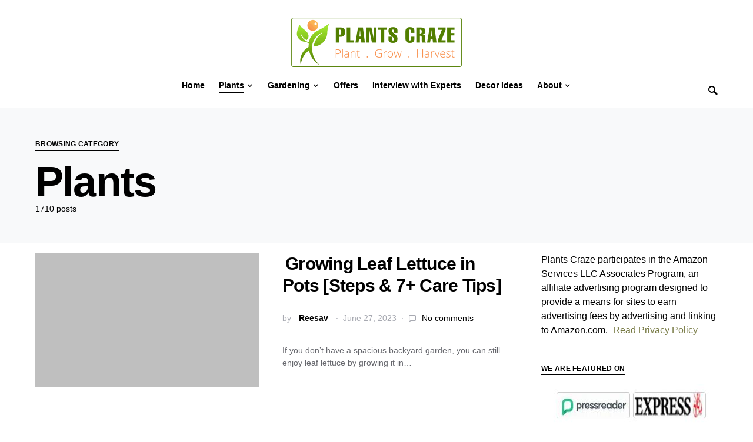

--- FILE ---
content_type: application/x-javascript
request_url: https://plantscraze.com/wp-content/cache/min/1/wp-content/themes/squaretype/js/scripts.js?ver=1727091147
body_size: 6681
content:
(function($){"use strict";function throttle(func,ms){var isThrottled=!1,savedArgs,savedThis;function wrapper(){if(isThrottled){savedArgs=arguments;savedThis=this;return}
func.apply(this,arguments);isThrottled=!0;setTimeout(function(){isThrottled=!1;if(savedArgs){wrapper.apply(savedThis,savedArgs);savedArgs=savedThis=null}},ms)}
return wrapper}
$.fn.isInViewport=function(){var elementTop=$(this).offset().top;var elementBottom=elementTop+$(this).outerHeight();var viewportTop=$(window).scrollTop();var viewportBottom=viewportTop+$(window).height();return elementBottom>viewportTop&&elementTop<viewportBottom};$(document).ready(function(){objectFitImages()});function csGetCookie(name){let matches=document.cookie.match(new RegExp("(?:^|; )"+name.replace(/([\.$?*|{}\(\)\[\]\\\/\+^])/g,'\\$1')+"=([^;]*)"));return matches?decodeURIComponent(matches[1]):undefined}
function csSetCookie(name,value,props={}){props={path:'/'};if(props.expires instanceof Date){props.expires=props.expires.toUTCString()}
let updatedCookie=encodeURIComponent(name)+"="+encodeURIComponent(value);for(let optionKey in props){updatedCookie+="; "+optionKey;let optionValue=props[optionKey];if(optionValue!==!0){updatedCookie+="="+optionValue}}
document.cookie=updatedCookie}
$(document).on('click','.post-comments-show button',function(e){$(this).parent().siblings('.post-comments').show();$(this).parent().remove()});(function(){var ticking=!1;var update=function(){$('.content-area .site-main').each(function(){var content=$(this).find('.entry-content');var sidebar=$(this).find('.post-sidebar-inner');var offsetTop=20;var offsetBottom=-20;var elements=[];elements.push('> .alignfull');elements.push('> .alignwide');var layouts=$(content).find(elements.join(','));if(0===sidebar.length){return}
if(0===layouts.length){return}
var disabled=!1;var sidebarTop=$(sidebar).offset().top;var sidebarHeight=$(sidebar).outerHeight(!0);for(let i=0;i<$(layouts).length;++i){if('none'===$(layouts[i]).css('transform')){continue}
let layoutTop=$(layouts[i]).offset().top;let layoutHeight=$(layouts[i]).outerHeight(!0);let pointTop=layoutTop-offsetTop;let pointBottom=layoutTop+layoutHeight+offsetBottom;if(sidebarTop+sidebarHeight>=pointTop&&sidebarTop<=pointBottom){disabled=!0}}
if(disabled){$(sidebar).css('opacity','0')}else{$(sidebar).css('opacity','1')}});ticking=!1};var requestTick=function(){if(!ticking){window.requestAnimationFrame(update);ticking=!0}};var onProcess=function(){requestTick()};$(window).on('scroll',onProcess);$(window).on('resize',onProcess);$(window).on('image-load',onProcess);$(window).on('post-load',onProcess)})();if(typeof csco_ajax_pagination!=='undefined'){$('.post-archive').append('<div class="ajax-navigation"><button class="load-more">'+csco_ajax_pagination.translation.load_more+'</button></div>');var query_data=$.parseJSON(csco_ajax_pagination.query_data),infinite=$.parseJSON(query_data.infinite_load),button=$('.ajax-navigation .load-more'),page=2,loading=!1,scrollHandling={allow:infinite,reallow:function(){scrollHandling.allow=!0},delay:400}}
function csco_ajax_get_posts(){loading=!0;button.addClass('loading');var data={action:'csco_ajax_load_more',page:page,posts_per_page:csco_ajax_pagination.posts_per_page,query_data:csco_ajax_pagination.query_data,_ajax_nonce:csco_ajax_pagination.nonce,};var csco_pagination_url;if('ajax_restapi'===csco_ajax_pagination.type){csco_pagination_url=csco_ajax_pagination.rest_url}else{csco_pagination_url=csco_ajax_pagination.url}
$.post(csco_pagination_url,data,function(res){if(res.success){var data=$(res.data.content);if(data.length){var cscoAppendEnd=function(){$(document.body).trigger('post-load');if($('#fb-root').length){FB.XFBML.parse()}
button.removeClass('loading');page=page+1;loading=!1};if($('.post-archive .archive-main').hasClass('archive-masonry')){data.imagesLoaded(function(){$('.post-archive .archive-main').colcade('append',data);cscoAppendEnd()})}else{$('.post-archive .archive-main').append(data);cscoAppendEnd()}}
if(res.data.posts_end||!data.length){$('.ajax-navigation').remove()}}else{}}).fail(function(xhr,textStatus,e){})}
if(typeof csco_ajax_pagination!=='undefined'){$(window).scroll(function(){if(button.length&&!loading&&scrollHandling.allow){scrollHandling.allow=!1;setTimeout(scrollHandling.reallow,scrollHandling.delay);var offset=$(button).offset().top-$(window).scrollTop();if(4000>offset){csco_ajax_get_posts()}}});$('body').on('click','.load-more',function(){if(!loading){csco_ajax_get_posts()}})}
if(typeof csco_ajax_nextpost!=='undefined'){var objNextparent=$('.site-primary > .site-content'),objNextsect='.cs-nextpost-section',objNextpost=null,currentNTitle=document.title,currentNLink=window.location.href,loadingNextpost=!1,scrollNextpost={allow:!0,reallow:function(){scrollNextpost.allow=!0},delay:400};if(csco_ajax_nextpost.next_post){$(objNextparent).after('<div class="cs-nextpost-inner"></div>');objNextpost=$('.cs-nextpost-inner')}}
function csco_ajax_get_nextpost(){loadingNextpost=!0;var data={action:'csco_ajax_load_nextpost',not_in:csco_ajax_nextpost.not_in,current_user:csco_ajax_nextpost.current_user,nonce:csco_ajax_nextpost.nonce,next_post:csco_ajax_nextpost.next_post,};var csco_ajax_nextpost_url;if('ajax_restapi'===csco_ajax_nextpost.type){csco_ajax_nextpost_url=csco_ajax_nextpost.rest_url}else{csco_ajax_nextpost_url=csco_ajax_nextpost.url}
$.post(csco_ajax_nextpost_url,data,function(res){csco_ajax_nextpost.next_post=!1;if(res.success){var data=$(res.data.content);if(data.length){loadingNextpost=!1;csco_ajax_nextpost.not_in=res.data.not_in;csco_ajax_nextpost.next_post=res.data.next_post;$(objNextpost).siblings('.cs-nextpost-loading').remove();$(objNextpost).append(data);if($('#fb-root').length){FB.XFBML.parse()}
$(document.body).trigger('post-load')}}else{}}).fail(function(xhr,textStatus,e){})}
if(typeof csco_ajax_nextpost!=='undefined'){$(window).scroll(function(){var scrollTop=$(window).scrollTop();if(csco_ajax_nextpost.next_post){if(objNextpost.length&&!loadingNextpost&&scrollNextpost.allow){scrollNextpost.allow=!1;setTimeout(scrollNextpost.reallow,scrollNextpost.delay);let offset=objNextpost.offset().top+objNextpost.innerHeight()-scrollTop;if(4000>offset){$(objNextpost).after('<div class="cs-nextpost-loading"></div>');csco_ajax_get_nextpost()}}}
let objFirst=$(objNextsect).first();if(objFirst.length){let firstTop=$(objFirst).offset().top;if(scrollTop<firstTop&&window.location.href!==currentNLink){document.title=currentNTitle;window.history.pushState(null,currentNTitle,currentNLink)}}
$(objNextsect).each(function(index,elem){let elemTop=$(elem).offset().top;let elemHeight=$(elem).innerHeight();if(scrollTop>elemTop&&scrollTop<elemTop+elemHeight){if(window.location.href!==$(elem).data('url')){document.title=$(elem).data('title');window.history.pushState(null,$(elem).data('title'),$(elem).data('url'));if(typeof gtag==='function'&&typeof window.gaData==='object'){var trackingId=Object.keys(window.gaData)[0];if(trackingId){gtag('config',trackingId,{'page_title':$(elem).data('title'),'page_location':$(elem).data('url')});gtag('event','page_view',{'send_to':trackingId})}}}}})})}
function initMasonrySidebar(){var masonrySidebar=$('.sidebar-area'),masonrySidebarOptions={columns:'.sidebar',items:'.widget'};$(masonrySidebar).imagesLoaded(function(){$(masonrySidebar).colcade(masonrySidebarOptions)})}
$(document).ready(function(){initMasonrySidebar()});function initMasonry(){var masonryArchive=$('.archive-masonry'),masonryArchiveOptions={columns:'.archive-col',items:'article'};$(masonryArchive).imagesLoaded(function(){$(masonryArchive).colcade(masonryArchiveOptions)})}
$(document).ready(function(){initMasonry()});function cscoLoadMenuPosts(menuItem){var dataCat=menuItem.children('a').data('cat'),dataType=menuItem.children('a').data('type'),dataNumberposts=menuItem.children('a').data('numberposts'),menuContainer,postsContainer;if(menuItem.hasClass('cs-mega-menu-has-category')){menuContainer=menuItem;postsContainer=menuContainer.find('.cs-mm-posts')}else{menuContainer=menuItem.closest('.sub-menu');postsContainer=menuContainer.find('.cs-mm-posts[data-cat="'+dataCat+'"]')}
menuContainer.find('.menu-item, .cs-mm-posts').removeClass('active-item');menuItem.addClass('active-item');if(postsContainer){postsContainer.addClass('active-item')}
if(menuItem.hasClass('cs-mm-loading')||menuItem.hasClass('cs-mm-loaded')){return!1}
if(!dataCat||typeof dataCat==='undefined'){return!1}
if(!postsContainer||typeof postsContainer==='undefined'){return!1}
var data={'cat':dataCat,'type':dataType,'per_page':dataNumberposts};$.ajax({url:csco_mega_menu.rest_url,type:'GET',data:data,global:!1,async:!0,beforeSend:function(){menuItem.addClass('cs-mm-loading');postsContainer.addClass('cs-mm-loading')},success:function(res){if(res.status&&'success'===res.status){menuItem.addClass('cs-mm-loaded');postsContainer.addClass('cs-mm-loaded');if(res.content&&res.content.length){$(res.content).imagesLoaded(function(){postsContainer.html(res.content)})}}},complete:function(){menuItem.removeClass('cs-mm-loading');postsContainer.removeClass('cs-mm-loading')}})}
function cscoGetFirstTab(container){var firstTab=!1;container.find('.cs-mega-menu-child').each(function(index,el){if($(el).hasClass('menu-item-object-category')){firstTab=$(el);return!1}
if($(el).hasClass('menu-item-object-post_tag')){firstTab=$(el);return!1}});return firstTab}
$(document).ready(function(){$('.navbar-nav .menu-item.cs-mega-menu-has-category, .navbar-nav .menu-item.cs-mega-menu-child').on('mouseenter',function(){cscoLoadMenuPosts($(this))});$('.navbar-nav .menu-item.cs-mega-menu-has-categories').on('mouseenter',function(){var tab=cscoGetFirstTab($(this));if(tab){cscoLoadMenuPosts(tab)}})});$(document,'.navbar-nav').ready(function(){var tab=!1;$('.navbar-nav .menu-item.cs-mega-menu-has-categories').each(function(index,el){tab=cscoGetFirstTab($(this));if(tab){cscoLoadMenuPosts(tab)}});$('.navbar-nav .menu-item.cs-mega-menu-has-category').each(function(index,el){cscoLoadMenuPosts($(this))})});$.fn.responsiveNav=function(){this.removeClass('menu-item-expanded');if(this.prev().hasClass('submenu-visible')){this.prev().removeClass('submenu-visible').slideUp(350);this.parent().removeClass('menu-item-expanded')}else{this.parent().parent().find('.menu-item .sub-menu').removeClass('submenu-visible').slideUp(350);this.parent().parent().find('.menu-item-expanded').removeClass('menu-item-expanded');this.prev().toggleClass('submenu-visible').hide().slideToggle(350);this.parent().toggleClass('menu-item-expanded')}};$(document).ready(function(e){$('.widget_nav_menu .menu-item-has-children').each(function(e){$(this).append('<span></span>');$('> span',this).on('click',function(e){e.preventDefault();$(this).responsiveNav()});if('#'===$('> a',this).attr('href')){$('> a',this).on('click',function(e){e.preventDefault();$(this).next().next().responsiveNav()})}})});var cscoNavigation={};(function(){var $this;cscoNavigation={sScrollAllow:!1,sInFirst:!0,sInterval:0,sPrevious:0,sDirection:0,loadStickyOffset:0,loadAdminBar:!1,Sticky:$('body').hasClass('navbar-sticky-enabled'),StickyUp:$('body').hasClass('navbar-smart-enabled'),StickyNav:$('.site-header .navbar-primary'),StickyHeader:$('.site-header'),StickyOffsetType:'auto',StickyOffset:0,StickyOffsetFull:0,init:function(e){$this=cscoNavigation;$this.events(e)},events:function(e){window.addEventListener('load',function(e){$this.stickyInit(e);$this.smartLevels(e);$this.adaptTablet(e)});window.addEventListener('resize',function(e){$this.stickyInit(e);$this.smartLevels(e);$this.adaptTablet(e)});window.addEventListener('scroll',function(e){window.requestAnimationFrame($this.stickyScroll)});$(document).on('animate-search',function(e){$this.animateSearch(e)});$(document).on('animate-search-start',function(e){$this.animateSearchStart(e)});$(document).on('animate-search-done',function(e){$this.animateSearchDone(e)})},stickyInit:function(e){if(!$this.Sticky){return}
$this.sScrollAllow=!1;if($this.StickyOffsetType!=='size'){var calcbar=0;var wpadminbar=0;if($('#wpadminbar').length>0){calcbar=$('#wpadminbar').outerHeight();wpadminbar=calcbar;if('resize'!==e.type){$this.loadAdminBar=wpadminbar}
if('absolute'===$('#wpadminbar').css('position')){wpadminbar=0;if('resize'!==e.type){$this.loadAdminBar=0}}}
$this.StickyOffsetFull=$this.StickyHeader.outerHeight();var elOffset=$this.StickyNav.not('.sticky-nav').offset();if(elOffset&&!$this.StickyNav.hasClass('.sticky-nav')){$this.StickyOffset=elOffset.top;$this.loadStickyOffset=elOffset.top}else{$this.StickyOffset=$this.loadStickyOffset}
if(32===$this.loadAdminBar){if(46===calcbar){$this.StickyOffset=$this.StickyOffset-wpadminbar+14}else{$this.StickyOffset=$this.StickyOffset-wpadminbar}}else if(46===$this.loadAdminBar||0===$this.loadAdminBar){if(32===calcbar){$this.StickyOffset=$this.StickyOffset-wpadminbar-14}else{$this.StickyOffset=$this.StickyOffset-wpadminbar}}}
var navHeight=$this.StickyNav.outerHeight();$this.StickyHeader.data('min-height',$this.StickyOffsetFull-navHeight);if('resize'!==e.type){$this.StickyNav.after('<div class="navbar-dummy"></div>');$this.StickyHeader.find('.navbar-dummy').height(navHeight);if($this.StickyUp){$this.StickyHeader.addClass('sticky-type-slide')}}
$this.sScrollAllow=!0},stickyScroll:function(e){if(!$this.sScrollAllow){return}
var scrollCurrent=$(window).scrollTop();if($this.StickyUp){if(scrollCurrent>$this.StickyOffsetFull){$this.StickyNav.addClass('sticky-nav')}
if(scrollCurrent<=$this.StickyOffset){$this.StickyNav.removeClass('sticky-nav')}
if(scrollCurrent>$this.sPrevious){$this.sInterval=0;$this.sDirection='down';$this.StickyNav.addClass('sticky-down').removeClass('sticky-up')}else{$this.sInterval+=$this.sPrevious-scrollCurrent;$this.sDirection='up';$this.StickyNav.addClass('sticky-up').removeClass('sticky-down')}
if($this.sInterval>150&&'up'===$this.sDirection){$this.StickyNav.addClass('sticky-nav-slide-visible');$(document).trigger('sticky-nav-visible')}else{$this.StickyNav.removeClass('sticky-nav-slide-visible');$(document).trigger('sticky-nav-hide')}
if(scrollCurrent>$this.StickyOffsetFull+150){$this.StickyNav.addClass('sticky-nav-slide')}else{$this.StickyNav.removeClass('sticky-nav-slide')}
if($this.sInFirst&&scrollCurrent>$this.StickyOffsetFull+150){$this.StickyNav.addClass(' sticky-nav-slide-visible sticky-up');$this.StickyNav.addClass('sticky-nav-slide');$(document).trigger('sticky-nav-visible');$this.sDirection='up';$this.sInterval=151;$this.sInFirst=!1}}else{if(scrollCurrent>$this.StickyOffset){$this.StickyNav.addClass('sticky-nav');$(document).trigger('sticky-nav-visible')}else{$this.StickyNav.removeClass('sticky-nav');$(document).trigger('sticky-nav-hide')}}
$this.sPrevious=scrollCurrent},animateSearch:function(e){var minHeightMain=$this.StickyHeader.data('min-height');var navHeight=$this.StickyNav.outerHeight();$this.StickyOffsetFull=(minHeightMain+navHeight);$this.StickyHeader.find('.navbar-dummy').height(navHeight)},animateSearchStart:function(e){$this.sScrollAllow=!1},animateSearchDone:function(e){var minHeightMain=$this.StickyHeader.data('min-height');var navHeight=$this.StickyNav.outerHeight();$this.sScrollAllow=!0;$this.sPrevious=$this.sPrevious+(navHeight-minHeightMain)},smartLevels:function(e){var windowWidth=$(window).width();$('.navbar-nav li').removeClass('cs-mm-level');$('.navbar-nav li').removeClass('cs-mm-position-left cs-mm-position-right');$('.navbar-nav li .sub-menu').removeClass('cs-mm-position-init');$('.navbar-nav > li.menu-item').not('.cs-mega-menu').each(function(index,parent){var position='cs-mm-position-right';var objPrevWidth=0;$(parent).find('.sub-menu').each(function(index,el){$(el).parent().next('li').addClass('cs-mm-level');if($(el).parent().hasClass('cs-mm-level')){$(el).parent().removeClass('cs-mm-level');position='cs-mm-position-right';objPrevWidth=0}
var offset=$(el).offset();var objOffset=offset.left;if('cs-mm-position-right'===position&&$(el).outerWidth()+objOffset>windowWidth){position='cs-mm-position-left'}
if('cs-mm-position-left'===position&&objOffset-($(el).outerWidth()+objPrevWidth)<0){position='cs-mm-position-right'}
objPrevWidth=$(el).outerWidth();$(el).addClass('cs-mm-position-init').parent().addClass(position)})})},adaptTablet:function(e){$(document).on('touchstart',function(e){if(!$(e.target).closest('.navbar-nav').length){$('.navbar-nav .menu-item-has-children').removeClass('submenu-visible')}else{$(e.target).parents('.menu-item').siblings().find('.menu-item').removeClass('submenu-visible');$(e.target).parents('.menu-item').siblings().closest('.menu-item').removeClass('submenu-visible')}});$('.navbar-nav .menu-item-has-children').each(function(e){$(this).removeClass('submenu-visible');$(this).find('> a > .expanded').remove();if('ontouchstart' in document.documentElement){$(this).find('> a').append('<span class="expanded"></span>')}
$(this).addClass('ontouchstart' in document.documentElement?'touch-device':'');$('> a .expanded',this).on('touchstart',function(e){e.preventDefault();$(this).closest('.menu-item-has-children').toggleClass('submenu-visible')});if('#'===$('> a',this).attr('href')){$('> a',this).on('touchstart',function(e){e.preventDefault();if(!$(e.target).hasClass('expanded')){$(this).closest('.menu-item-has-children').toggleClass('submenu-visible')}})}})}}})();cscoNavigation.init();$('.toggle-offcanvas, .site-overlay').on('click',function(e){e.preventDefault();if(!$('body').hasClass('offcanvas-active')){$('body').addClass('offcanvas-transition')}else{setTimeout(function(){$('body').removeClass('offcanvas-transition')},400)}
$('body').toggleClass('offcanvas-active')});(function(){function initResponsiveEmbeds(){var proportion,parentWidth;$('.entry-content').find('iframe').each(function(index,iframe){if($(iframe).closest('div').is('[data-video-start], [data-video-end]')){return}
if(iframe.width&&iframe.height){proportion=parseFloat(iframe.width)/parseFloat(iframe.height);parentWidth=parseFloat(window.getComputedStyle(iframe.parentElement,null).width.replace('px',''));iframe.style.maxWidth='100%';iframe.style.maxHeight=Math.round(parentWidth/proportion).toString()+'px'}})}
$(document).ready(function(){initResponsiveEmbeds()});$(window).on('resize',function(){initResponsiveEmbeds()});$('body').on('post-load',function(){initResponsiveEmbeds()});initResponsiveEmbeds()})();var cscoDarkMode={};(function(){var $this;cscoDarkMode={init:function(e){$this=cscoDarkMode;if('undefined'===typeof csSchemeLocalize){return}
$this.events(e)},events:function(e){if($('body').hasClass('wp-admin')){return}
window.addEventListener('load',function(e){$this.initMode(e)});window.matchMedia('(prefers-color-scheme: dark)').addListener((e)=>{$this.initMode(e)});$(document).on('click','.cs-site-scheme-toggle',function(e){$this.changeMode(e)})},detectColorScheme:function(color){var level=190;var alpha=1;var rgba=[255,255,255];var color_rgba=!1;color=color.trim();if('#'===color[0]){color=color.replace('#','').trim();if(3===color.length){color=color[0]+color[0]+color[1]+color[1]+color[2]+color[2]}
rgba[0]=parseInt(color.substr(0,2),16);rgba[1]=parseInt(color.substr(2,2),16);rgba[2]=parseInt(color.substr(4,2),16)}else if((color_rgba=color.replace(/\s/g,'').match(/^rgba?\((\d+),(\d+),(\d+),?([^,\s)]+)?/i))){rgba[0]=parseInt(color_rgba[1]);rgba[1]=parseInt(color_rgba[2]);rgba[2]=parseInt(color_rgba[3]);if(color_rgba[4]!==undefined){alpha=parseFloat(color_rgba[4])}}
rgba.forEach(function myFunction(channel,key,stack){stack[key]=String(channel+Math.ceil((255-channel)*(1-alpha))).padStart(2,'0')});var scheme='default';var brightness=((rgba[0]*299)+(rgba[1]*587)+(rgba[2]*114))/1000;if(rgba[0]===rgba[1]&&rgba[1]===rgba[2]){if(brightness<level){scheme='dark'}}else{if(brightness<level){scheme='inverse'}}
return scheme},setIndividualScheme:function(siteScheme){var list={'body':'--cs-color-site-background','.navbar-topbar':'--cs-color-topbar-background','.navbar-primary':'--cs-color-navbar-background','.navbar-primary .sub-menu':'--cs-color-submenu-background','.meta-category a .char':'data-attr','.page-header-content':'data-scheme','.hero-full':'data-scheme','.hero-list':'data-scheme',};for(var key in list){if($(key).length<=0){continue}
$(key).each(function(index,element){if('data-attr'===list[key]){if('dark'===siteScheme){var color=$(element).data('color-dark')}else{var color=$(element).data('color')}
$(element).css('background-color',color);var scheme=$this.detectColorScheme(color);$(element).attr('data-scheme',scheme)}else if('data-scheme'===list[key]){if('dark'===siteScheme){var scheme=$(element).data('scheme-dark')}else{var scheme=$(element).data('scheme-light')}
$(element).attr('data-scheme',scheme)}else{var color=window.getComputedStyle($(element)[0]).getPropertyValue(list[key]);var scheme=$this.detectColorScheme(color);$(element).attr('data-scheme',scheme)}})}},initMode:function(e){var systemSchema='default';if(window.matchMedia&&window.matchMedia('(prefers-color-scheme: dark)').matches){systemSchema='dark'}
csSetCookie('_color_system_schema',systemSchema,{expires:2592000});var siteScheme='default';switch(csSchemeLocalize.siteSchemeMode){case 'dark':siteScheme='dark';break;case 'light':siteScheme='default';break;case 'system':siteScheme=systemSchema;break}
if(csSchemeLocalize.siteSchemeToogle){if('default'===csGetCookie('_color_schema')){siteScheme='default'}
if('dark'===csGetCookie('_color_schema')){siteScheme='dark'}}
if(siteScheme!==$('body').attr('data-site-scheme')){$this.changeScheme(siteScheme,!1)}},changeMode:function(e){if('dark'===$('body').attr('data-site-scheme')){$this.changeScheme('default',!0)}else{$this.changeScheme('dark',!0)}},changeScheme:function(scheme,cookie){$('body').addClass('cs-scheme-toggled');$('body').attr('data-site-scheme',scheme);$this.setIndividualScheme(scheme);if(cookie){csSetCookie('_color_schema',scheme,{expires:2592000});csSetCookie('_color_system_schema',null,{expires:2592000})}
setTimeout(()=>{$('body').removeClass('cs-scheme-toggled')},100)}}})();cscoDarkMode.init();function triggerSearch(){$(document).trigger('animate-search-start');var timerSearchId=setInterval(function(){$(document).trigger('animate-search')},25);setTimeout(function(){clearInterval(timerSearchId)},399);setTimeout(function(){$(document).trigger('animate-search-done')},400)}
$('.toggle-search').on('click',function(event){event.preventDefault();var container=$('#search'),field=$('input[type="search"]',container);$(this).toggleClass('toggle-close');container.toggleClass('search-open');triggerSearch();if(container.hasClass('search-open')){field.focus()}else{field.blur()}});$('#search, .search-close').on('click keyup',function(event){if(event.target.className==='search-close'||event.keyCode===27){event.preventDefault();$('.toggle-search').removeClass('toggle-close');$('#search').removeClass('search-open');$('#search input[type="search"]').blur();triggerSearch()}});var stickyElements=[];stickyElements.push('.sticky-sidebar-enabled.stick-to-top .sidebar-1');stickyElements.push('.sticky-sidebar-enabled.stick-last .sidebar .widget:last-child');$(document).ready(function(){if(navigator.userAgent.toLowerCase().indexOf('firefox')>-1){stickyElements.push('.sticky-sidebar-enabled.stick-to-bottom .sidebar-1')}
stickyElements=stickyElements.join(',');$(document).on('sticky-nav-visible',function(){var navBarHeight=$('.navbar-primary').innerHeight();$(stickyElements).css('top',32+navBarHeight+'px')});$(document).on('sticky-nav-hide',function(){$(stickyElements).css('top',32+'px')})});(function(){var initAPI=!1;var process=!1;var contex=[];var players=[];var attrs=[];var YTdeferred=$.Deferred();if(typeof window.onYouTubePlayerAPIReady!=='undefined'){if(typeof window.csYTAPIReady==='undefined'){window.csYTAPIReady=[]}
window.csYTAPIReady.push(window.onYouTubePlayerAPIReady)}
window.onYouTubePlayerAPIReady=function(){if(typeof window.csYTAPIReady!=='undefined'){if(window.csYTAPIReady.length){window.csYTAPIReady.pop()()}}
YTdeferred.resolve(window.YT)};function embedYoutubeAPI(){var tag=document.createElement('script');tag.src='https://www.youtube.com/iframe_api';var firstScriptTag=document.getElementsByTagName('script')[0];firstScriptTag.parentNode.insertBefore(tag,firstScriptTag)}
function rescaleVideoBackground(){$('.cs-video-init').each(function(){let w=$(this).parent().width();let h=$(this).parent().height();var hideControl=400;let id=$(this).attr('data-uid');if(w/h>16/9){players[id].setSize(w,w/16*9+hideControl)}else{players[id].setSize(h/9*16,h+hideControl)}})}
function initVideoBackground(){if(process){return}
process=!0;if(!initAPI){let elements=$('.cs-video-wrapper[data-video-id]');if(elements.length){embedYoutubeAPI();initAPI=!0}}
if(!initAPI){process=!1;return}
YTdeferred.done(function(YT){$('.cs-video-inner').each(function(){var isInit=$(this).hasClass('cs-video-init');var id=null;if(!isInit){id=Math.random().toString(36).substr(2,9)}else{id=$(this).attr('data-uid')}
contex[id]=this;var isActive=$(contex[id]).hasClass('active');var isInView=$(contex[id]).isInViewport();if(isInView&&!isInit){$(contex[id]).addClass('cs-video-init');$(contex[id]).attr('data-uid',id);let videoID=$(contex[id]).parent().data('video-id');let videoStart=$(contex[id]).parent().data('video-start');let videoEnd=$(contex[id]).parent().data('video-end');if(typeof videoID==='undefined'||!videoID){return}
attrs[id]={'videoId':videoID,'startSeconds':videoStart,'endSeconds':videoEnd,'suggestedQuality':'hd720'};players[id]=new YT.Player(contex[id],{playerVars:{autoplay:0,autohide:1,modestbranding:1,rel:0,showinfo:0,controls:0,disablekb:1,enablejsapi:0,iv_load_policy:3,playsinline:1,loop:1,},events:{'onReady':function(){players[id].loadVideoById(attrs[id]);players[id].mute()},'onStateChange':function(e){if(e.data===1){$(contex[id]).parents('.cs-overlay, .cs-video-wrap').addClass('cs-video-bg-init');$(contex[id]).addClass('active')}else if(e.data===0){players[id].seekTo(attrs[id].startSeconds)}}}});rescaleVideoBackground()}
let control=$(contex[id]).parents('.cs-overlay, .cs-video-wrap').find('.cs-player-state');if(isActive&&isInit&&!$(control).hasClass('cs-player-upause')){if(isInView&&$(control).hasClass('cs-player-play')){$(control).removeClass('cs-player-play').addClass('cs-player-pause');players[id].playVideo()}
if(!isInView&&$(control).hasClass('cs-player-pause')){$(control).removeClass('cs-player-pause').addClass('cs-player-play');players[id].pauseVideo()}}})});process=!1}
$(document).on('click','.cs-player-state',function(){let container=$(this).parents('.cs-overlay, .cs-video-wrap').find('.cs-video-inner');let id=$(container).attr('data-uid');$(this).toggleClass('cs-player-pause cs-player-play');if($(this).hasClass('cs-player-pause')){$(this).removeClass('cs-player-upause');players[id].playVideo()}else{$(this).addClass('cs-player-upause');players[id].pauseVideo()}});$(document).on('click','.cs-player-stop',function(){let container=$(this).parents('.cs-overlay, .cs-video-wrap').find('.cs-video-inner');let id=$(container).attr('data-uid');$(this).siblings('.cs-player-state').removeClass('cs-player-pause').addClass('cs-player-play');$(this).siblings('.cs-player-state').addClass('cs-player-upause');players[id].pauseVideo()});$(document).on('click','.cs-player-volume',function(){let container=$(this).parents('.cs-overlay, .cs-video-wrap').find('.cs-video-inner');let id=$(container).attr('data-uid');$(this).toggleClass('cs-player-mute cs-player-unmute');if($(this).hasClass('cs-player-unmute')){players[id].unMute()}else{players[id].mute()}});$(window).on('load scroll resize scrollstop',function(){initVideoBackground()});$(document).ready(function(){initVideoBackground()});$(document.body).on('post-load',function(){initVideoBackground()});$(window).on('resize',function(){rescaleVideoBackground()});initVideoBackground()})()})(jQuery)